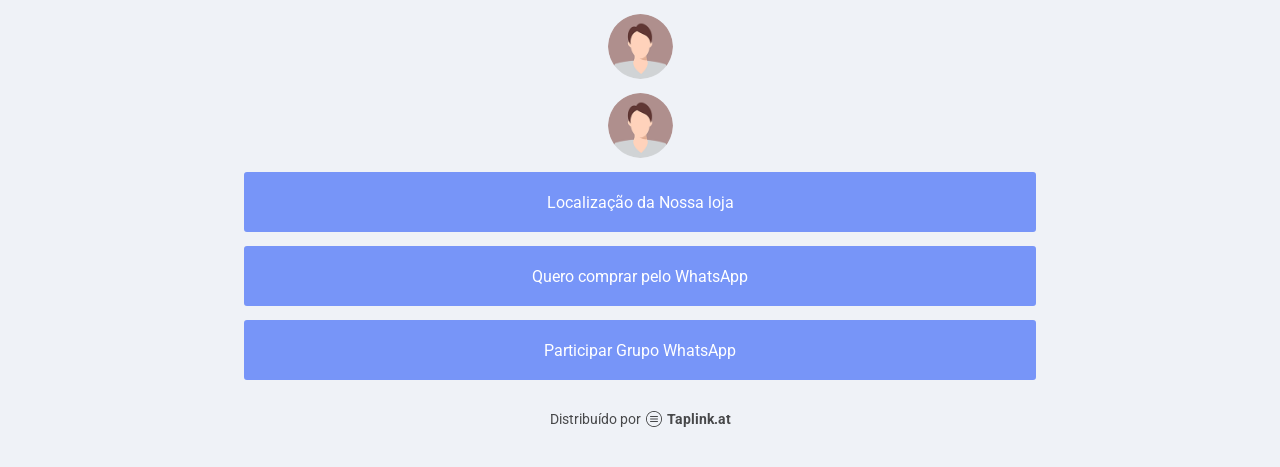

--- FILE ---
content_type: text/html; charset=utf-8
request_url: https://taplink.cc/gigimodakidseteen
body_size: 1161
content:
<!DOCTYPE html> <html prefix="og: http://ogp.me/ns#" lang="pt-br" data-format-date="d.m.Y" data-format-datetime="d.m.Y H:i"> <head> <title>Gigimodakidseteen at Taplink</title>    <meta name=viewport content="width=device-width, user-scalable=no, initial-scale=1, maximum-scale=1, shrink-to-fit=no"/> <meta name=HandheldFriendly content=true> <meta http-equiv=Content-Type content='text/html; charset=utf-8'>     <link type='text/css' rel=stylesheet href='//us.x.taplink.st/s/css/frontend.css?1.2.9997'>      <link rel=icon href="/favicon.ico">  <link rel=apple-touch-icon sizes=300x300 href="/favicon.ico"/>  <link rel=canonical href="https://taplink.cc/gigimodakidseteen"/> <meta name=format-detection content="telephone=no"/> <meta name=referrer content=always> <link rel=image_src href=""/> <meta property="og:image" content=""> <meta property="og:type" content=website /> <meta property="og:title" content="Gigimodakidseteen at Taplink"/>  <meta property="og:url" content="https://taplink.cc/gigimodakidseteen"/> <meta property="og:site_name" content="Taplink"/> <link rel="manifest" href="/67a4a8c95593457.webmanifest"> </head> <body> <div class="main base-theme main-theme">    <style> html {min-height: 100%}</style> <script>
	window.account = {"account_id":5567249,"language_id":8,"language_code":"pt-br","language_code_account":"pt-br","main_page_id":6948311,"profile_id":5593457,"is_hidelink":false,"is_plus":0,"is_trial":0,"is_full_trial":0,"tariff_current":"basic","utc_timezone":3,"currency_id":18,"plan_until":null,"nickname":"gigimodakidseteen","has_nickname":1,"profile_link":"https://taplink.cc/gigimodakidseteen","theme":{"bg":{"color2":"#417d97"}},"menu":null,"menu_items":null,"addons":{"codes":[{"cb":"yandexMetrikaInit","cookie":"analytics","data":{"id":44929738,"simple":true}}]},"locales":{"pages":"pt-br"},"currency":{"title":"R$","code":"BRL","format":"%c%p","precision":2},"products":[],"username":"gigimodakidseteen","current_page_id":6948311,"widgets":[],"custom_domain":false,"domain":"taplink.at","client":{"country":"us","timestamp":1768999044},"locale":{"formats":{"date":"d.m.Y"},"current":"pt-br","direction":"ltr"},"number":{"decimal":".","thousands":",","precision":2},"weight":{"decimal":".","thousands":",","precision":3},"ts":"2227b69a","html":""};
	window.data = {"page_id":6948311,"fields":[{"section":null,"items":[{"block_id":52791359,"options":[],"block_type_id":8,"block_type_name":"avatar","addon_target":null},{"block_id":52791428,"options":[],"block_type_id":8,"block_type_name":"avatar","addon_target":null},{"block_id":52791473,"options":{"title":"Localização da Nossa loja ","value":"http://Rua 26"},"block_type_id":2,"block_type_name":"link","addon_target":["form","link"],"stat":"461511"},{"block_id":52791521,"options":{"title":"Quero comprar pelo WhatsApp ","value":"https://wa.me/message/6C6I5M2JMJHED1"},"block_type_id":2,"block_type_name":"link","addon_target":["form","link"],"stat":"4bb3b0"},{"block_id":52791653,"options":{"title":"Participar Grupo WhatsApp ","value":"https://chat.whatsapp.com/C6deLqNsqkM4cKbbCjSIs7"},"block_type_id":2,"block_type_name":"link","addon_target":["form","link"],"stat":"74b502"}]}],"options":[]};
</script> <script type='text/javascript' src='//us.x.taplink.st/s/js/frontend.js?1.2.9997'></script> <div class="page vue"> <router-view></router-view> </div> </div> </body> </html>